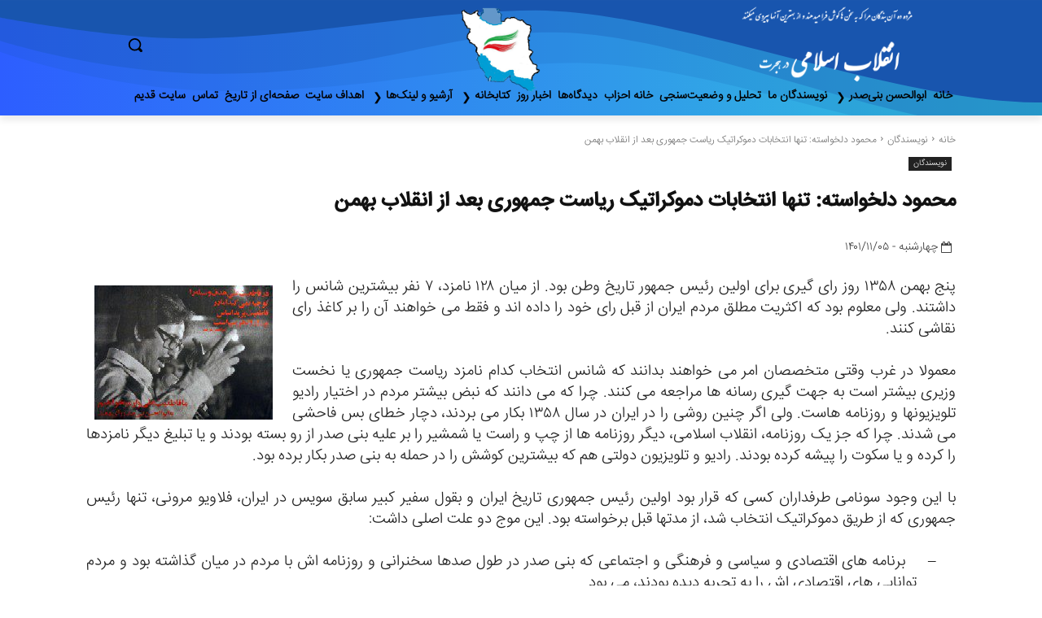

--- FILE ---
content_type: text/html; charset=UTF-8
request_url: https://enghelabe-eslami.de/wp-admin/admin-ajax.php?td_theme_name=Newspaper&v=12.7.4
body_size: -78
content:
{"25425":5}